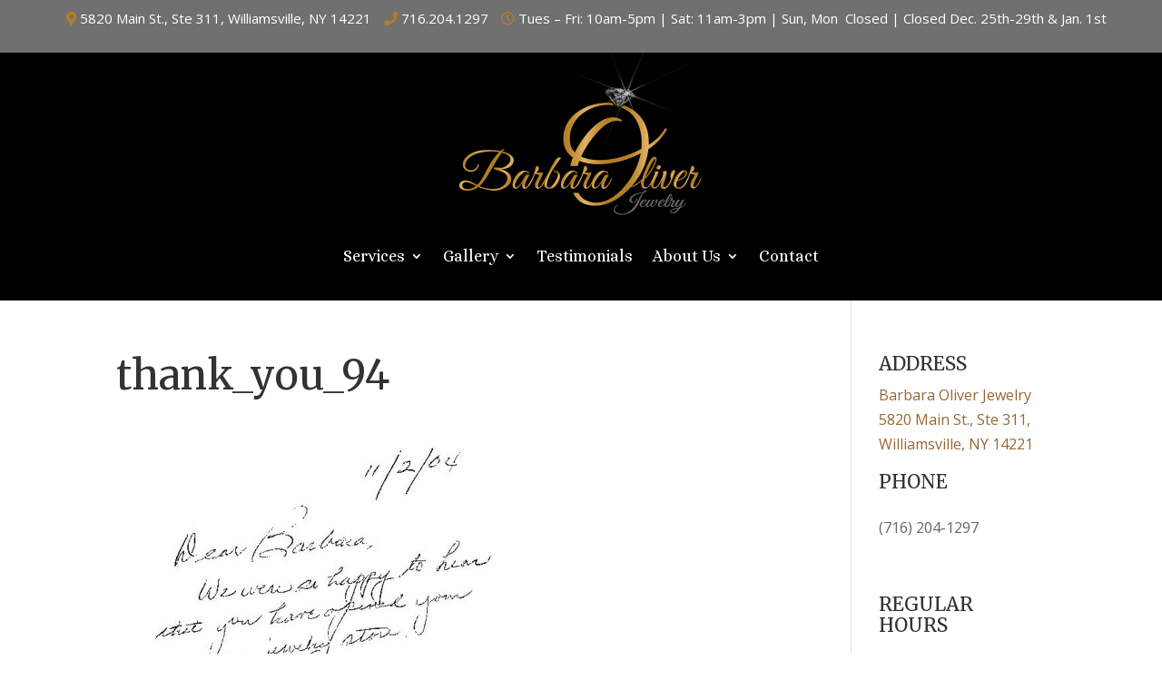

--- FILE ---
content_type: text/css; charset=utf-8
request_url: https://barbaraoliverandco.com/wp-content/et-cache/global/et-divi-customizer-global.min.css?ver=1765999184
body_size: 1063
content:
body,.et_pb_column_1_2 .et_quote_content blockquote cite,.et_pb_column_1_2 .et_link_content a.et_link_main_url,.et_pb_column_1_3 .et_quote_content blockquote cite,.et_pb_column_3_8 .et_quote_content blockquote cite,.et_pb_column_1_4 .et_quote_content blockquote cite,.et_pb_blog_grid .et_quote_content blockquote cite,.et_pb_column_1_3 .et_link_content a.et_link_main_url,.et_pb_column_3_8 .et_link_content a.et_link_main_url,.et_pb_column_1_4 .et_link_content a.et_link_main_url,.et_pb_blog_grid .et_link_content a.et_link_main_url,body .et_pb_bg_layout_light .et_pb_post p,body .et_pb_bg_layout_dark .et_pb_post p{font-size:16px}.et_pb_slide_content,.et_pb_best_value{font-size:18px}#footer-widgets .footer-widget li:before{top:10.6px}h1,h2,h3,h4,h5,h6,.et_quote_content blockquote p,.et_pb_slide_description .et_pb_slide_title{line-height:1.1em}@media only screen and (min-width:1350px){.et_pb_row{padding:27px 0}.et_pb_section{padding:54px 0}.single.et_pb_pagebuilder_layout.et_full_width_page .et_post_meta_wrapper{padding-top:81px}.et_pb_fullwidth_section{padding:0}}h1,h1.et_pb_contact_main_title,.et_pb_title_container h1{font-size:45px}h2,.product .related h2,.et_pb_column_1_2 .et_quote_content blockquote p{font-size:38px}h3{font-size:32px}h4,.et_pb_circle_counter h3,.et_pb_number_counter h3,.et_pb_column_1_3 .et_pb_post h2,.et_pb_column_1_4 .et_pb_post h2,.et_pb_blog_grid h2,.et_pb_column_1_3 .et_quote_content blockquote p,.et_pb_column_3_8 .et_quote_content blockquote p,.et_pb_column_1_4 .et_quote_content blockquote p,.et_pb_blog_grid .et_quote_content blockquote p,.et_pb_column_1_3 .et_link_content h2,.et_pb_column_3_8 .et_link_content h2,.et_pb_column_1_4 .et_link_content h2,.et_pb_blog_grid .et_link_content h2,.et_pb_column_1_3 .et_audio_content h2,.et_pb_column_3_8 .et_audio_content h2,.et_pb_column_1_4 .et_audio_content h2,.et_pb_blog_grid .et_audio_content h2,.et_pb_column_3_8 .et_pb_audio_module_content h2,.et_pb_column_1_3 .et_pb_audio_module_content h2,.et_pb_gallery_grid .et_pb_gallery_item h3,.et_pb_portfolio_grid .et_pb_portfolio_item h2,.et_pb_filterable_portfolio_grid .et_pb_portfolio_item h2{font-size:27px}h5{font-size:23px}h6{font-size:21px}.et_pb_slide_description .et_pb_slide_title{font-size:68px}.et_pb_gallery_grid .et_pb_gallery_item h3,.et_pb_portfolio_grid .et_pb_portfolio_item h2,.et_pb_filterable_portfolio_grid .et_pb_portfolio_item h2,.et_pb_column_1_4 .et_pb_audio_module_content h2{font-size:23px}	h1,h2,h3,h4,h5,h6{font-family:'Merriweather',Georgia,"Times New Roman",serif}.widget-title:after{content:"";display:block;height:2px;width:60px;position:absolute;bottom:-15px;left:0}.widget-title:after{background:#B47E25}.SmallGoldHR{border-top:1px solid #B47E25;width:25%;text-align:left;margin-left:0}.SmallGoldHR2{border-top:1px double #B47E25;border-width:2px;width:25%;text-align:left;margin-left:0}a{color:#b47e25}a:hover{color:#c6b599}.ninja-forms-req-symbol{color:!#B47E25}.Send_From{background-color:#B47E25;border:none;border-radius:3px;color:#fff;padding:10px 30px}.revbadge-badge{font-size:20px!important;font-family:sans-serif!important;min-width:260px!important;width:100%!important;max-width:420px!important;margin:0 auto!important;text-align:center!important;background-color:#fff!important;border-radius:5px!important;border:1px solid #e6e6e6!important}@media only screen and (min-width:768px){.custom_blog .et_pb_post{min-height:520px;max-height:520px}}.nav li ul{border-top:3px solid #B47E25}.et_pb_slide_title a{color:#FFF}ul.diamondList{list-style:none}.diamondList li:before{font-family:'FontAwesome';content:'\f219';margin:0 5px 0 -22px;color:#B47E25;font-size:14px}@media (max-width:768px) and (min-width:50px){.mobileButtonEnlarge{font-size:40px;padding-left:15px}.mobileRemove{display:none}}.pa-background-swipe nav ul li::before{content:"";position:absolute;top:0;left:0;right:100%;bottom:0;background:#333333;z-index:-1;opacity:0;-webkit-transition:.3s;-o-transition:.3s;transition:.3s;-webkit-transition-timing-function:cubic-bezier(.58,.3,.005,1);-o-transition-timing-function:cubic-bezier(.58,.3,.005,1);transition-timing-function:cubic-bezier(.58,.3,.005,1)}.pa-background-swipe nav ul li:hover::before{opacity:1;right:0}.pa-background-swipe nav ul li a:hover{color:#B47E25!important}.pa-background-swipe nav li,ul.et_mobile li{border-top:1px solid #999}.nav li ul{border-top:none}.et_pb_menu__menu>nav>ul>li{border-top:none}.et_mobile_menu{border-top:none!important}.et_mobile_menu li a{border-top:1px solid #999}